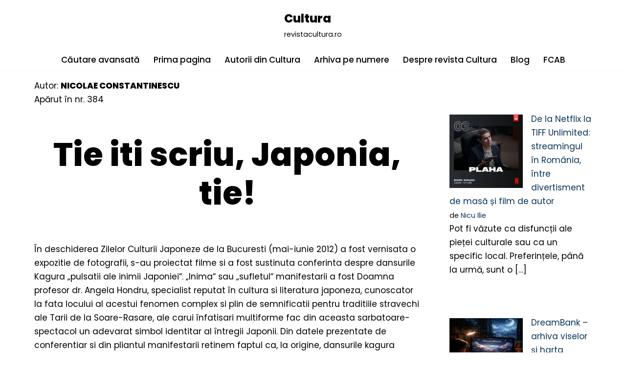

--- FILE ---
content_type: text/html; charset=UTF-8
request_url: https://revistacultura.ro/nou/tie-iti-scriu-japonia-tie/
body_size: 19961
content:
<!DOCTYPE html>
<html lang="ro-RO">

<head>
	
	<meta charset="UTF-8">
	<meta name="viewport" content="width=device-width, initial-scale=1, minimum-scale=1">
	<link rel="profile" href="http://gmpg.org/xfn/11">
		<title>Tie iti scriu, Japonia, tie! &#8211; Cultura</title>
<meta name='robots' content='max-image-preview:large' />
<link rel='dns-prefetch' href='//fonts.googleapis.com' />
<link rel="alternate" type="application/rss+xml" title="Cultura &raquo; Flux" href="https://revistacultura.ro/nou/feed/" />
<link rel="alternate" type="application/rss+xml" title="Cultura &raquo; Flux comentarii" href="https://revistacultura.ro/nou/comments/feed/" />
<link rel="alternate" type="application/rss+xml" title="Flux comentarii Cultura &raquo; Tie iti scriu, Japonia, tie!" href="https://revistacultura.ro/nou/tie-iti-scriu-japonia-tie/feed/" />
<link rel="alternate" title="oEmbed (JSON)" type="application/json+oembed" href="https://revistacultura.ro/nou/wp-json/oembed/1.0/embed?url=https%3A%2F%2Frevistacultura.ro%2Fnou%2Ftie-iti-scriu-japonia-tie%2F" />
<link rel="alternate" title="oEmbed (XML)" type="text/xml+oembed" href="https://revistacultura.ro/nou/wp-json/oembed/1.0/embed?url=https%3A%2F%2Frevistacultura.ro%2Fnou%2Ftie-iti-scriu-japonia-tie%2F&#038;format=xml" />
<style id='wp-img-auto-sizes-contain-inline-css'>
img:is([sizes=auto i],[sizes^="auto," i]){contain-intrinsic-size:3000px 1500px}
/*# sourceURL=wp-img-auto-sizes-contain-inline-css */
</style>
<style id='wp-emoji-styles-inline-css'>

	img.wp-smiley, img.emoji {
		display: inline !important;
		border: none !important;
		box-shadow: none !important;
		height: 1em !important;
		width: 1em !important;
		margin: 0 0.07em !important;
		vertical-align: -0.1em !important;
		background: none !important;
		padding: 0 !important;
	}
/*# sourceURL=wp-emoji-styles-inline-css */
</style>
<style id='wp-block-library-inline-css'>
:root{--wp-block-synced-color:#7a00df;--wp-block-synced-color--rgb:122,0,223;--wp-bound-block-color:var(--wp-block-synced-color);--wp-editor-canvas-background:#ddd;--wp-admin-theme-color:#007cba;--wp-admin-theme-color--rgb:0,124,186;--wp-admin-theme-color-darker-10:#006ba1;--wp-admin-theme-color-darker-10--rgb:0,107,160.5;--wp-admin-theme-color-darker-20:#005a87;--wp-admin-theme-color-darker-20--rgb:0,90,135;--wp-admin-border-width-focus:2px}@media (min-resolution:192dpi){:root{--wp-admin-border-width-focus:1.5px}}.wp-element-button{cursor:pointer}:root .has-very-light-gray-background-color{background-color:#eee}:root .has-very-dark-gray-background-color{background-color:#313131}:root .has-very-light-gray-color{color:#eee}:root .has-very-dark-gray-color{color:#313131}:root .has-vivid-green-cyan-to-vivid-cyan-blue-gradient-background{background:linear-gradient(135deg,#00d084,#0693e3)}:root .has-purple-crush-gradient-background{background:linear-gradient(135deg,#34e2e4,#4721fb 50%,#ab1dfe)}:root .has-hazy-dawn-gradient-background{background:linear-gradient(135deg,#faaca8,#dad0ec)}:root .has-subdued-olive-gradient-background{background:linear-gradient(135deg,#fafae1,#67a671)}:root .has-atomic-cream-gradient-background{background:linear-gradient(135deg,#fdd79a,#004a59)}:root .has-nightshade-gradient-background{background:linear-gradient(135deg,#330968,#31cdcf)}:root .has-midnight-gradient-background{background:linear-gradient(135deg,#020381,#2874fc)}:root{--wp--preset--font-size--normal:16px;--wp--preset--font-size--huge:42px}.has-regular-font-size{font-size:1em}.has-larger-font-size{font-size:2.625em}.has-normal-font-size{font-size:var(--wp--preset--font-size--normal)}.has-huge-font-size{font-size:var(--wp--preset--font-size--huge)}.has-text-align-center{text-align:center}.has-text-align-left{text-align:left}.has-text-align-right{text-align:right}.has-fit-text{white-space:nowrap!important}#end-resizable-editor-section{display:none}.aligncenter{clear:both}.items-justified-left{justify-content:flex-start}.items-justified-center{justify-content:center}.items-justified-right{justify-content:flex-end}.items-justified-space-between{justify-content:space-between}.screen-reader-text{border:0;clip-path:inset(50%);height:1px;margin:-1px;overflow:hidden;padding:0;position:absolute;width:1px;word-wrap:normal!important}.screen-reader-text:focus{background-color:#ddd;clip-path:none;color:#444;display:block;font-size:1em;height:auto;left:5px;line-height:normal;padding:15px 23px 14px;text-decoration:none;top:5px;width:auto;z-index:100000}html :where(.has-border-color){border-style:solid}html :where([style*=border-top-color]){border-top-style:solid}html :where([style*=border-right-color]){border-right-style:solid}html :where([style*=border-bottom-color]){border-bottom-style:solid}html :where([style*=border-left-color]){border-left-style:solid}html :where([style*=border-width]){border-style:solid}html :where([style*=border-top-width]){border-top-style:solid}html :where([style*=border-right-width]){border-right-style:solid}html :where([style*=border-bottom-width]){border-bottom-style:solid}html :where([style*=border-left-width]){border-left-style:solid}html :where(img[class*=wp-image-]){height:auto;max-width:100%}:where(figure){margin:0 0 1em}html :where(.is-position-sticky){--wp-admin--admin-bar--position-offset:var(--wp-admin--admin-bar--height,0px)}@media screen and (max-width:600px){html :where(.is-position-sticky){--wp-admin--admin-bar--position-offset:0px}}

/*# sourceURL=wp-block-library-inline-css */
</style><style id='wp-block-heading-inline-css'>
h1:where(.wp-block-heading).has-background,h2:where(.wp-block-heading).has-background,h3:where(.wp-block-heading).has-background,h4:where(.wp-block-heading).has-background,h5:where(.wp-block-heading).has-background,h6:where(.wp-block-heading).has-background{padding:1.25em 2.375em}h1.has-text-align-left[style*=writing-mode]:where([style*=vertical-lr]),h1.has-text-align-right[style*=writing-mode]:where([style*=vertical-rl]),h2.has-text-align-left[style*=writing-mode]:where([style*=vertical-lr]),h2.has-text-align-right[style*=writing-mode]:where([style*=vertical-rl]),h3.has-text-align-left[style*=writing-mode]:where([style*=vertical-lr]),h3.has-text-align-right[style*=writing-mode]:where([style*=vertical-rl]),h4.has-text-align-left[style*=writing-mode]:where([style*=vertical-lr]),h4.has-text-align-right[style*=writing-mode]:where([style*=vertical-rl]),h5.has-text-align-left[style*=writing-mode]:where([style*=vertical-lr]),h5.has-text-align-right[style*=writing-mode]:where([style*=vertical-rl]),h6.has-text-align-left[style*=writing-mode]:where([style*=vertical-lr]),h6.has-text-align-right[style*=writing-mode]:where([style*=vertical-rl]){rotate:180deg}
/*# sourceURL=https://revistacultura.ro/nou/wp-includes/blocks/heading/style.min.css */
</style>
<style id='wp-block-latest-posts-inline-css'>
.wp-block-latest-posts{box-sizing:border-box}.wp-block-latest-posts.alignleft{margin-right:2em}.wp-block-latest-posts.alignright{margin-left:2em}.wp-block-latest-posts.wp-block-latest-posts__list{list-style:none}.wp-block-latest-posts.wp-block-latest-posts__list li{clear:both;overflow-wrap:break-word}.wp-block-latest-posts.is-grid{display:flex;flex-wrap:wrap}.wp-block-latest-posts.is-grid li{margin:0 1.25em 1.25em 0;width:100%}@media (min-width:600px){.wp-block-latest-posts.columns-2 li{width:calc(50% - .625em)}.wp-block-latest-posts.columns-2 li:nth-child(2n){margin-right:0}.wp-block-latest-posts.columns-3 li{width:calc(33.33333% - .83333em)}.wp-block-latest-posts.columns-3 li:nth-child(3n){margin-right:0}.wp-block-latest-posts.columns-4 li{width:calc(25% - .9375em)}.wp-block-latest-posts.columns-4 li:nth-child(4n){margin-right:0}.wp-block-latest-posts.columns-5 li{width:calc(20% - 1em)}.wp-block-latest-posts.columns-5 li:nth-child(5n){margin-right:0}.wp-block-latest-posts.columns-6 li{width:calc(16.66667% - 1.04167em)}.wp-block-latest-posts.columns-6 li:nth-child(6n){margin-right:0}}:root :where(.wp-block-latest-posts.is-grid){padding:0}:root :where(.wp-block-latest-posts.wp-block-latest-posts__list){padding-left:0}.wp-block-latest-posts__post-author,.wp-block-latest-posts__post-date{display:block;font-size:.8125em}.wp-block-latest-posts__post-excerpt,.wp-block-latest-posts__post-full-content{margin-bottom:1em;margin-top:.5em}.wp-block-latest-posts__featured-image a{display:inline-block}.wp-block-latest-posts__featured-image img{height:auto;max-width:100%;width:auto}.wp-block-latest-posts__featured-image.alignleft{float:left;margin-right:1em}.wp-block-latest-posts__featured-image.alignright{float:right;margin-left:1em}.wp-block-latest-posts__featured-image.aligncenter{margin-bottom:1em;text-align:center}
/*# sourceURL=https://revistacultura.ro/nou/wp-includes/blocks/latest-posts/style.min.css */
</style>
<style id='wp-block-paragraph-inline-css'>
.is-small-text{font-size:.875em}.is-regular-text{font-size:1em}.is-large-text{font-size:2.25em}.is-larger-text{font-size:3em}.has-drop-cap:not(:focus):first-letter{float:left;font-size:8.4em;font-style:normal;font-weight:100;line-height:.68;margin:.05em .1em 0 0;text-transform:uppercase}body.rtl .has-drop-cap:not(:focus):first-letter{float:none;margin-left:.1em}p.has-drop-cap.has-background{overflow:hidden}:root :where(p.has-background){padding:1.25em 2.375em}:where(p.has-text-color:not(.has-link-color)) a{color:inherit}p.has-text-align-left[style*="writing-mode:vertical-lr"],p.has-text-align-right[style*="writing-mode:vertical-rl"]{rotate:180deg}
/*# sourceURL=https://revistacultura.ro/nou/wp-includes/blocks/paragraph/style.min.css */
</style>
<style id='wp-block-table-inline-css'>
.wp-block-table{overflow-x:auto}.wp-block-table table{border-collapse:collapse;width:100%}.wp-block-table thead{border-bottom:3px solid}.wp-block-table tfoot{border-top:3px solid}.wp-block-table td,.wp-block-table th{border:1px solid;padding:.5em}.wp-block-table .has-fixed-layout{table-layout:fixed;width:100%}.wp-block-table .has-fixed-layout td,.wp-block-table .has-fixed-layout th{word-break:break-word}.wp-block-table.aligncenter,.wp-block-table.alignleft,.wp-block-table.alignright{display:table;width:auto}.wp-block-table.aligncenter td,.wp-block-table.aligncenter th,.wp-block-table.alignleft td,.wp-block-table.alignleft th,.wp-block-table.alignright td,.wp-block-table.alignright th{word-break:break-word}.wp-block-table .has-subtle-light-gray-background-color{background-color:#f3f4f5}.wp-block-table .has-subtle-pale-green-background-color{background-color:#e9fbe5}.wp-block-table .has-subtle-pale-blue-background-color{background-color:#e7f5fe}.wp-block-table .has-subtle-pale-pink-background-color{background-color:#fcf0ef}.wp-block-table.is-style-stripes{background-color:initial;border-collapse:inherit;border-spacing:0}.wp-block-table.is-style-stripes tbody tr:nth-child(odd){background-color:#f0f0f0}.wp-block-table.is-style-stripes.has-subtle-light-gray-background-color tbody tr:nth-child(odd){background-color:#f3f4f5}.wp-block-table.is-style-stripes.has-subtle-pale-green-background-color tbody tr:nth-child(odd){background-color:#e9fbe5}.wp-block-table.is-style-stripes.has-subtle-pale-blue-background-color tbody tr:nth-child(odd){background-color:#e7f5fe}.wp-block-table.is-style-stripes.has-subtle-pale-pink-background-color tbody tr:nth-child(odd){background-color:#fcf0ef}.wp-block-table.is-style-stripes td,.wp-block-table.is-style-stripes th{border-color:#0000}.wp-block-table.is-style-stripes{border-bottom:1px solid #f0f0f0}.wp-block-table .has-border-color td,.wp-block-table .has-border-color th,.wp-block-table .has-border-color tr,.wp-block-table .has-border-color>*{border-color:inherit}.wp-block-table table[style*=border-top-color] tr:first-child,.wp-block-table table[style*=border-top-color] tr:first-child td,.wp-block-table table[style*=border-top-color] tr:first-child th,.wp-block-table table[style*=border-top-color]>*,.wp-block-table table[style*=border-top-color]>* td,.wp-block-table table[style*=border-top-color]>* th{border-top-color:inherit}.wp-block-table table[style*=border-top-color] tr:not(:first-child){border-top-color:initial}.wp-block-table table[style*=border-right-color] td:last-child,.wp-block-table table[style*=border-right-color] th,.wp-block-table table[style*=border-right-color] tr,.wp-block-table table[style*=border-right-color]>*{border-right-color:inherit}.wp-block-table table[style*=border-bottom-color] tr:last-child,.wp-block-table table[style*=border-bottom-color] tr:last-child td,.wp-block-table table[style*=border-bottom-color] tr:last-child th,.wp-block-table table[style*=border-bottom-color]>*,.wp-block-table table[style*=border-bottom-color]>* td,.wp-block-table table[style*=border-bottom-color]>* th{border-bottom-color:inherit}.wp-block-table table[style*=border-bottom-color] tr:not(:last-child){border-bottom-color:initial}.wp-block-table table[style*=border-left-color] td:first-child,.wp-block-table table[style*=border-left-color] th,.wp-block-table table[style*=border-left-color] tr,.wp-block-table table[style*=border-left-color]>*{border-left-color:inherit}.wp-block-table table[style*=border-style] td,.wp-block-table table[style*=border-style] th,.wp-block-table table[style*=border-style] tr,.wp-block-table table[style*=border-style]>*{border-style:inherit}.wp-block-table table[style*=border-width] td,.wp-block-table table[style*=border-width] th,.wp-block-table table[style*=border-width] tr,.wp-block-table table[style*=border-width]>*{border-style:inherit;border-width:inherit}
/*# sourceURL=https://revistacultura.ro/nou/wp-includes/blocks/table/style.min.css */
</style>
<style id='global-styles-inline-css'>
:root{--wp--preset--aspect-ratio--square: 1;--wp--preset--aspect-ratio--4-3: 4/3;--wp--preset--aspect-ratio--3-4: 3/4;--wp--preset--aspect-ratio--3-2: 3/2;--wp--preset--aspect-ratio--2-3: 2/3;--wp--preset--aspect-ratio--16-9: 16/9;--wp--preset--aspect-ratio--9-16: 9/16;--wp--preset--color--black: #000000;--wp--preset--color--cyan-bluish-gray: #abb8c3;--wp--preset--color--white: #ffffff;--wp--preset--color--pale-pink: #f78da7;--wp--preset--color--vivid-red: #cf2e2e;--wp--preset--color--luminous-vivid-orange: #ff6900;--wp--preset--color--luminous-vivid-amber: #fcb900;--wp--preset--color--light-green-cyan: #7bdcb5;--wp--preset--color--vivid-green-cyan: #00d084;--wp--preset--color--pale-cyan-blue: #8ed1fc;--wp--preset--color--vivid-cyan-blue: #0693e3;--wp--preset--color--vivid-purple: #9b51e0;--wp--preset--color--neve-link-color: var(--nv-primary-accent);--wp--preset--color--neve-link-hover-color: var(--nv-secondary-accent);--wp--preset--color--nv-site-bg: var(--nv-site-bg);--wp--preset--color--nv-light-bg: var(--nv-light-bg);--wp--preset--color--nv-dark-bg: var(--nv-dark-bg);--wp--preset--color--neve-text-color: var(--nv-text-color);--wp--preset--color--nv-text-dark-bg: var(--nv-text-dark-bg);--wp--preset--color--nv-c-1: var(--nv-c-1);--wp--preset--color--nv-c-2: var(--nv-c-2);--wp--preset--gradient--vivid-cyan-blue-to-vivid-purple: linear-gradient(135deg,rgb(6,147,227) 0%,rgb(155,81,224) 100%);--wp--preset--gradient--light-green-cyan-to-vivid-green-cyan: linear-gradient(135deg,rgb(122,220,180) 0%,rgb(0,208,130) 100%);--wp--preset--gradient--luminous-vivid-amber-to-luminous-vivid-orange: linear-gradient(135deg,rgb(252,185,0) 0%,rgb(255,105,0) 100%);--wp--preset--gradient--luminous-vivid-orange-to-vivid-red: linear-gradient(135deg,rgb(255,105,0) 0%,rgb(207,46,46) 100%);--wp--preset--gradient--very-light-gray-to-cyan-bluish-gray: linear-gradient(135deg,rgb(238,238,238) 0%,rgb(169,184,195) 100%);--wp--preset--gradient--cool-to-warm-spectrum: linear-gradient(135deg,rgb(74,234,220) 0%,rgb(151,120,209) 20%,rgb(207,42,186) 40%,rgb(238,44,130) 60%,rgb(251,105,98) 80%,rgb(254,248,76) 100%);--wp--preset--gradient--blush-light-purple: linear-gradient(135deg,rgb(255,206,236) 0%,rgb(152,150,240) 100%);--wp--preset--gradient--blush-bordeaux: linear-gradient(135deg,rgb(254,205,165) 0%,rgb(254,45,45) 50%,rgb(107,0,62) 100%);--wp--preset--gradient--luminous-dusk: linear-gradient(135deg,rgb(255,203,112) 0%,rgb(199,81,192) 50%,rgb(65,88,208) 100%);--wp--preset--gradient--pale-ocean: linear-gradient(135deg,rgb(255,245,203) 0%,rgb(182,227,212) 50%,rgb(51,167,181) 100%);--wp--preset--gradient--electric-grass: linear-gradient(135deg,rgb(202,248,128) 0%,rgb(113,206,126) 100%);--wp--preset--gradient--midnight: linear-gradient(135deg,rgb(2,3,129) 0%,rgb(40,116,252) 100%);--wp--preset--font-size--small: 13px;--wp--preset--font-size--medium: 20px;--wp--preset--font-size--large: 36px;--wp--preset--font-size--x-large: 42px;--wp--preset--spacing--20: 0.44rem;--wp--preset--spacing--30: 0.67rem;--wp--preset--spacing--40: 1rem;--wp--preset--spacing--50: 1.5rem;--wp--preset--spacing--60: 2.25rem;--wp--preset--spacing--70: 3.38rem;--wp--preset--spacing--80: 5.06rem;--wp--preset--shadow--natural: 6px 6px 9px rgba(0, 0, 0, 0.2);--wp--preset--shadow--deep: 12px 12px 50px rgba(0, 0, 0, 0.4);--wp--preset--shadow--sharp: 6px 6px 0px rgba(0, 0, 0, 0.2);--wp--preset--shadow--outlined: 6px 6px 0px -3px rgb(255, 255, 255), 6px 6px rgb(0, 0, 0);--wp--preset--shadow--crisp: 6px 6px 0px rgb(0, 0, 0);}:where(.is-layout-flex){gap: 0.5em;}:where(.is-layout-grid){gap: 0.5em;}body .is-layout-flex{display: flex;}.is-layout-flex{flex-wrap: wrap;align-items: center;}.is-layout-flex > :is(*, div){margin: 0;}body .is-layout-grid{display: grid;}.is-layout-grid > :is(*, div){margin: 0;}:where(.wp-block-columns.is-layout-flex){gap: 2em;}:where(.wp-block-columns.is-layout-grid){gap: 2em;}:where(.wp-block-post-template.is-layout-flex){gap: 1.25em;}:where(.wp-block-post-template.is-layout-grid){gap: 1.25em;}.has-black-color{color: var(--wp--preset--color--black) !important;}.has-cyan-bluish-gray-color{color: var(--wp--preset--color--cyan-bluish-gray) !important;}.has-white-color{color: var(--wp--preset--color--white) !important;}.has-pale-pink-color{color: var(--wp--preset--color--pale-pink) !important;}.has-vivid-red-color{color: var(--wp--preset--color--vivid-red) !important;}.has-luminous-vivid-orange-color{color: var(--wp--preset--color--luminous-vivid-orange) !important;}.has-luminous-vivid-amber-color{color: var(--wp--preset--color--luminous-vivid-amber) !important;}.has-light-green-cyan-color{color: var(--wp--preset--color--light-green-cyan) !important;}.has-vivid-green-cyan-color{color: var(--wp--preset--color--vivid-green-cyan) !important;}.has-pale-cyan-blue-color{color: var(--wp--preset--color--pale-cyan-blue) !important;}.has-vivid-cyan-blue-color{color: var(--wp--preset--color--vivid-cyan-blue) !important;}.has-vivid-purple-color{color: var(--wp--preset--color--vivid-purple) !important;}.has-neve-link-color-color{color: var(--wp--preset--color--neve-link-color) !important;}.has-neve-link-hover-color-color{color: var(--wp--preset--color--neve-link-hover-color) !important;}.has-nv-site-bg-color{color: var(--wp--preset--color--nv-site-bg) !important;}.has-nv-light-bg-color{color: var(--wp--preset--color--nv-light-bg) !important;}.has-nv-dark-bg-color{color: var(--wp--preset--color--nv-dark-bg) !important;}.has-neve-text-color-color{color: var(--wp--preset--color--neve-text-color) !important;}.has-nv-text-dark-bg-color{color: var(--wp--preset--color--nv-text-dark-bg) !important;}.has-nv-c-1-color{color: var(--wp--preset--color--nv-c-1) !important;}.has-nv-c-2-color{color: var(--wp--preset--color--nv-c-2) !important;}.has-black-background-color{background-color: var(--wp--preset--color--black) !important;}.has-cyan-bluish-gray-background-color{background-color: var(--wp--preset--color--cyan-bluish-gray) !important;}.has-white-background-color{background-color: var(--wp--preset--color--white) !important;}.has-pale-pink-background-color{background-color: var(--wp--preset--color--pale-pink) !important;}.has-vivid-red-background-color{background-color: var(--wp--preset--color--vivid-red) !important;}.has-luminous-vivid-orange-background-color{background-color: var(--wp--preset--color--luminous-vivid-orange) !important;}.has-luminous-vivid-amber-background-color{background-color: var(--wp--preset--color--luminous-vivid-amber) !important;}.has-light-green-cyan-background-color{background-color: var(--wp--preset--color--light-green-cyan) !important;}.has-vivid-green-cyan-background-color{background-color: var(--wp--preset--color--vivid-green-cyan) !important;}.has-pale-cyan-blue-background-color{background-color: var(--wp--preset--color--pale-cyan-blue) !important;}.has-vivid-cyan-blue-background-color{background-color: var(--wp--preset--color--vivid-cyan-blue) !important;}.has-vivid-purple-background-color{background-color: var(--wp--preset--color--vivid-purple) !important;}.has-neve-link-color-background-color{background-color: var(--wp--preset--color--neve-link-color) !important;}.has-neve-link-hover-color-background-color{background-color: var(--wp--preset--color--neve-link-hover-color) !important;}.has-nv-site-bg-background-color{background-color: var(--wp--preset--color--nv-site-bg) !important;}.has-nv-light-bg-background-color{background-color: var(--wp--preset--color--nv-light-bg) !important;}.has-nv-dark-bg-background-color{background-color: var(--wp--preset--color--nv-dark-bg) !important;}.has-neve-text-color-background-color{background-color: var(--wp--preset--color--neve-text-color) !important;}.has-nv-text-dark-bg-background-color{background-color: var(--wp--preset--color--nv-text-dark-bg) !important;}.has-nv-c-1-background-color{background-color: var(--wp--preset--color--nv-c-1) !important;}.has-nv-c-2-background-color{background-color: var(--wp--preset--color--nv-c-2) !important;}.has-black-border-color{border-color: var(--wp--preset--color--black) !important;}.has-cyan-bluish-gray-border-color{border-color: var(--wp--preset--color--cyan-bluish-gray) !important;}.has-white-border-color{border-color: var(--wp--preset--color--white) !important;}.has-pale-pink-border-color{border-color: var(--wp--preset--color--pale-pink) !important;}.has-vivid-red-border-color{border-color: var(--wp--preset--color--vivid-red) !important;}.has-luminous-vivid-orange-border-color{border-color: var(--wp--preset--color--luminous-vivid-orange) !important;}.has-luminous-vivid-amber-border-color{border-color: var(--wp--preset--color--luminous-vivid-amber) !important;}.has-light-green-cyan-border-color{border-color: var(--wp--preset--color--light-green-cyan) !important;}.has-vivid-green-cyan-border-color{border-color: var(--wp--preset--color--vivid-green-cyan) !important;}.has-pale-cyan-blue-border-color{border-color: var(--wp--preset--color--pale-cyan-blue) !important;}.has-vivid-cyan-blue-border-color{border-color: var(--wp--preset--color--vivid-cyan-blue) !important;}.has-vivid-purple-border-color{border-color: var(--wp--preset--color--vivid-purple) !important;}.has-neve-link-color-border-color{border-color: var(--wp--preset--color--neve-link-color) !important;}.has-neve-link-hover-color-border-color{border-color: var(--wp--preset--color--neve-link-hover-color) !important;}.has-nv-site-bg-border-color{border-color: var(--wp--preset--color--nv-site-bg) !important;}.has-nv-light-bg-border-color{border-color: var(--wp--preset--color--nv-light-bg) !important;}.has-nv-dark-bg-border-color{border-color: var(--wp--preset--color--nv-dark-bg) !important;}.has-neve-text-color-border-color{border-color: var(--wp--preset--color--neve-text-color) !important;}.has-nv-text-dark-bg-border-color{border-color: var(--wp--preset--color--nv-text-dark-bg) !important;}.has-nv-c-1-border-color{border-color: var(--wp--preset--color--nv-c-1) !important;}.has-nv-c-2-border-color{border-color: var(--wp--preset--color--nv-c-2) !important;}.has-vivid-cyan-blue-to-vivid-purple-gradient-background{background: var(--wp--preset--gradient--vivid-cyan-blue-to-vivid-purple) !important;}.has-light-green-cyan-to-vivid-green-cyan-gradient-background{background: var(--wp--preset--gradient--light-green-cyan-to-vivid-green-cyan) !important;}.has-luminous-vivid-amber-to-luminous-vivid-orange-gradient-background{background: var(--wp--preset--gradient--luminous-vivid-amber-to-luminous-vivid-orange) !important;}.has-luminous-vivid-orange-to-vivid-red-gradient-background{background: var(--wp--preset--gradient--luminous-vivid-orange-to-vivid-red) !important;}.has-very-light-gray-to-cyan-bluish-gray-gradient-background{background: var(--wp--preset--gradient--very-light-gray-to-cyan-bluish-gray) !important;}.has-cool-to-warm-spectrum-gradient-background{background: var(--wp--preset--gradient--cool-to-warm-spectrum) !important;}.has-blush-light-purple-gradient-background{background: var(--wp--preset--gradient--blush-light-purple) !important;}.has-blush-bordeaux-gradient-background{background: var(--wp--preset--gradient--blush-bordeaux) !important;}.has-luminous-dusk-gradient-background{background: var(--wp--preset--gradient--luminous-dusk) !important;}.has-pale-ocean-gradient-background{background: var(--wp--preset--gradient--pale-ocean) !important;}.has-electric-grass-gradient-background{background: var(--wp--preset--gradient--electric-grass) !important;}.has-midnight-gradient-background{background: var(--wp--preset--gradient--midnight) !important;}.has-small-font-size{font-size: var(--wp--preset--font-size--small) !important;}.has-medium-font-size{font-size: var(--wp--preset--font-size--medium) !important;}.has-large-font-size{font-size: var(--wp--preset--font-size--large) !important;}.has-x-large-font-size{font-size: var(--wp--preset--font-size--x-large) !important;}
/*# sourceURL=global-styles-inline-css */
</style>
<style id='core-block-supports-inline-css'>
.wp-elements-12b0c6f0e30eece599240859805ecc63 a:where(:not(.wp-element-button)){color:var(--wp--preset--color--neve-link-hover-color);}.wp-elements-48a52b3b0b5c24ba3ef719d59b20663a a:where(:not(.wp-element-button)){color:var(--wp--preset--color--neve-link-hover-color);}.wp-elements-34598542573bf9f15b841c965b53389a a:where(:not(.wp-element-button)){color:var(--wp--preset--color--neve-link-hover-color);}.wp-elements-c782bf1408fd4c1240cf17d6be217e33 a:where(:not(.wp-element-button)){color:var(--wp--preset--color--neve-link-hover-color);}.wp-elements-554e1b7a12170e24cd669ad251731752 a:where(:not(.wp-element-button)){color:var(--wp--preset--color--neve-link-hover-color);}.wp-elements-8c7e615b18c1aa0ec8688ea6196f85b4 a:where(:not(.wp-element-button)){color:var(--wp--preset--color--neve-link-hover-color);}.wp-elements-4753c2873ccda6f2d8a00d552184c096 a:where(:not(.wp-element-button)){color:var(--wp--preset--color--neve-link-hover-color);}.wp-elements-6ea54239d49b9083bc077037e58de3ce a:where(:not(.wp-element-button)){color:var(--wp--preset--color--neve-link-hover-color);}.wp-elements-d4a1a185dadf890e297214a7ffd077e8 a:where(:not(.wp-element-button)){color:var(--wp--preset--color--neve-link-hover-color);}.wp-elements-217d666926e6ebd54d6a2361951d5158 a:where(:not(.wp-element-button)){color:var(--wp--preset--color--neve-link-hover-color);}.wp-elements-aa2a7e81f83d137ea409608fcae72b44 a:where(:not(.wp-element-button)){color:var(--wp--preset--color--neve-text-color);}
/*# sourceURL=core-block-supports-inline-css */
</style>

<style id='classic-theme-styles-inline-css'>
/*! This file is auto-generated */
.wp-block-button__link{color:#fff;background-color:#32373c;border-radius:9999px;box-shadow:none;text-decoration:none;padding:calc(.667em + 2px) calc(1.333em + 2px);font-size:1.125em}.wp-block-file__button{background:#32373c;color:#fff;text-decoration:none}
/*# sourceURL=/wp-includes/css/classic-themes.min.css */
</style>
<link rel='stylesheet' id='neve-style-css' href='https://revistacultura.ro/nou/wp-content/themes/neve/style-main-new.min.css?ver=4.2.1' media='all' />
<style id='neve-style-inline-css'>
.is-menu-sidebar .header-menu-sidebar { visibility: visible; }.is-menu-sidebar.menu_sidebar_slide_left .header-menu-sidebar { transform: translate3d(0, 0, 0); left: 0; }.is-menu-sidebar.menu_sidebar_slide_right .header-menu-sidebar { transform: translate3d(0, 0, 0); right: 0; }.is-menu-sidebar.menu_sidebar_pull_right .header-menu-sidebar, .is-menu-sidebar.menu_sidebar_pull_left .header-menu-sidebar { transform: translateX(0); }.is-menu-sidebar.menu_sidebar_dropdown .header-menu-sidebar { height: auto; }.is-menu-sidebar.menu_sidebar_dropdown .header-menu-sidebar-inner { max-height: 400px; padding: 20px 0; }.is-menu-sidebar.menu_sidebar_full_canvas .header-menu-sidebar { opacity: 1; }.header-menu-sidebar .menu-item-nav-search:not(.floating) { pointer-events: none; }.header-menu-sidebar .menu-item-nav-search .is-menu-sidebar { pointer-events: unset; }@media screen and (max-width: 960px) { .builder-item.cr .item--inner { --textalign: center; --justify: center; } }
.nv-meta-list li.meta:not(:last-child):after { content:"/" }.nv-meta-list .no-mobile{
			display:none;
		}.nv-meta-list li.last::after{
			content: ""!important;
		}@media (min-width: 769px) {
			.nv-meta-list .no-mobile {
				display: inline-block;
			}
			.nv-meta-list li.last:not(:last-child)::after {
		 		content: "/" !important;
			}
		}
 :root{ --container: 748px;--postwidth:100%; --primarybtnbg: var(--nv-secondary-accent); --primarybtnhoverbg: var(--nv-dark-bg); --primarybtncolor: #ffffff; --secondarybtncolor: var(--nv-primary-accent); --primarybtnhovercolor: #ffffff; --secondarybtnhovercolor: var(--nv-primary-accent);--primarybtnborderradius:0;--secondarybtnborderradius:0;--secondarybtnborderwidth:3px;--btnpadding:13px 15px;--primarybtnpadding:13px 15px;--secondarybtnpadding:calc(13px - 3px) calc(15px - 3px); --bodyfontfamily: Poppins; --bodyfontsize: 15px; --bodylineheight: 1.6; --bodyletterspacing: 0px; --bodyfontweight: 400; --bodytexttransform: none; --headingsfontfamily: Poppins; --h1fontsize: 50px; --h1fontweight: 800; --h1lineheight: 1.2em; --h1letterspacing: 0px; --h1texttransform: none; --h2fontsize: 30px; --h2fontweight: 800; --h2lineheight: 1.2em; --h2letterspacing: 0px; --h2texttransform: none; --h3fontsize: 25px; --h3fontweight: 800; --h3lineheight: 1.2em; --h3letterspacing: 0px; --h3texttransform: none; --h4fontsize: 20px; --h4fontweight: 800; --h4lineheight: 1.2em; --h4letterspacing: 0px; --h4texttransform: none; --h5fontsize: 16px; --h5fontweight: 800; --h5lineheight: 1.2em; --h5letterspacing: 0px; --h5texttransform: none; --h6fontsize: 14px; --h6fontweight: 800; --h6lineheight: 1.2em; --h6letterspacing: 0px; --h6texttransform: none;--formfieldborderwidth:2px;--formfieldborderradius:0; --formfieldbgcolor: var(--nv-site-bg); --formfieldbordercolor: #dddddd; --formfieldcolor: var(--nv-text-color);--formfieldpadding:20px; } .nv-index-posts{ --borderradius:0px; } .single-post-container .alignfull > [class*="__inner-container"], .single-post-container .alignwide > [class*="__inner-container"]{ max-width:718px } .nv-meta-list{ --avatarsize: 20px; } .single .nv-meta-list{ --avatarsize: 20px; } .blog .blog-entry-title, .archive .blog-entry-title{ --fontsize: 32px; } .single h1.entry-title{ --fontsize: 36px; } .nv-post-cover{ --height: 400px;--padding:40px 15px;--justify: flex-start; --textalign: left; --valign: center; } .nv-post-cover .nv-title-meta-wrap, .nv-page-title-wrap, .entry-header{ --textalign: left; } .nv-is-boxed.nv-title-meta-wrap{ --padding:40px 15px; --bgcolor: var(--nv-dark-bg); } .nv-overlay{ --opacity: 50; --blendmode: normal; } .nv-is-boxed.nv-comments-wrap{ --padding:20px; } .nv-is-boxed.comment-respond{ --padding:20px; } .single:not(.single-product), .page{ --c-vspace:0 0 0 0;; } .scroll-to-top{ --color: #ffffff;--padding:8px 10px; --borderradius: 0px; --bgcolor: var(--nv-secondary-accent); --hovercolor: #000000; --hoverbgcolor: var(--nv-secondary-accent);--size:16px; } .global-styled{ --bgcolor: var(--nv-site-bg); } .header-top{ --rowbcolor: var(--nv-light-bg); --color: var(--nv-text-color); --bgcolor: #f0f0f0; } .header-main{ --rowbcolor: var(--nv-light-bg); --color: var(--nv-text-color); --bgcolor: var(--nv-site-bg); } .header-bottom{ --rowbcolor: var(--nv-light-bg); --color: var(--nv-text-color); --bgcolor: #ffffff; } .header-menu-sidebar-bg{ --justify: flex-start; --textalign: left;--flexg: 1;--wrapdropdownwidth: auto; --color: var(--nv-text-color); --bgcolor: var(--nv-site-bg); } .header-menu-sidebar{ width: 360px; } .builder-item--logo{ --maxwidth: 120px; --fs: 24px;--padding:10px 0;--margin:0; --textalign: left;--justify: flex-start; } .builder-item--nav-icon,.header-menu-sidebar .close-sidebar-panel .navbar-toggle{ --borderradius:3px;--borderwidth:1px; } .builder-item--nav-icon{ --label-margin:0 5px 0 0;;--padding:10px 15px;--margin:0; } .builder-item--primary-menu{ --color: var(--nv-text-color); --hovercolor: var(--nv-secondary-accent); --hovertextcolor: var(--nv-text-color); --activecolor: var(--nv-secondary-accent); --spacing: 20px; --height: 25px;--padding:0;--margin:0; --fontsize: 1em; --lineheight: 1.6; --letterspacing: 0px; --fontweight: 500; --texttransform: none; --iconsize: 1em; } .hfg-is-group.has-primary-menu .inherit-ff{ --inheritedfw: 500; } .footer-top-inner .row{ grid-template-columns:1fr; --valign: flex-start; } .footer-top{ --rowbcolor: var(--nv-light-bg); --color: var(--nv-text-color); --bgcolor: var(--nv-light-bg); } .footer-main-inner .row{ grid-template-columns:1fr 1fr 1fr; --valign: flex-start; } .footer-main{ --rowbcolor: var(--nv-light-bg); --color: var(--nv-text-color); --bgcolor: var(--nv-site-bg); } .footer-bottom-inner .row{ grid-template-columns:1fr 1fr 1fr; --valign: flex-start; } .footer-bottom{ --rowbcolor: var(--nv-light-bg); --color: var(--nv-text-dark-bg); --bgcolor: var(--nv-dark-bg); } .builder-item--footer-one-widgets{ --padding:0;--margin:0; --textalign: left;--justify: flex-start; } @media(min-width: 576px){ :root{ --container: 992px;--postwidth:50%;--btnpadding:20px 40px;--primarybtnpadding:20px 40px;--secondarybtnpadding:calc(20px - 3px) calc(40px - 3px); --bodyfontsize: 16px; --bodylineheight: 1.6; --bodyletterspacing: 0px; --h1fontsize: 80px; --h1lineheight: 1.2em; --h1letterspacing: 0px; --h2fontsize: 48px; --h2lineheight: 1.2em; --h2letterspacing: 0px; --h3fontsize: 25px; --h3lineheight: 1.2em; --h3letterspacing: 0px; --h4fontsize: 20px; --h4lineheight: 1.2em; --h4letterspacing: 0px; --h5fontsize: 16px; --h5lineheight: 1.2em; --h5letterspacing: 0px; --h6fontsize: 14px; --h6lineheight: 1.2em; --h6letterspacing: 0px; } .single-post-container .alignfull > [class*="__inner-container"], .single-post-container .alignwide > [class*="__inner-container"]{ max-width:962px } .nv-meta-list{ --avatarsize: 20px; } .single .nv-meta-list{ --avatarsize: 20px; } .blog .blog-entry-title, .archive .blog-entry-title{ --fontsize: 40px; } .single h1.entry-title{ --fontsize: 54px; } .nv-post-cover{ --height: 400px;--padding:60px 30px;--justify: flex-start; --textalign: left; --valign: center; } .nv-post-cover .nv-title-meta-wrap, .nv-page-title-wrap, .entry-header{ --textalign: left; } .nv-is-boxed.nv-title-meta-wrap{ --padding:60px 30px; } .nv-is-boxed.nv-comments-wrap{ --padding:30px; } .nv-is-boxed.comment-respond{ --padding:30px; } .single:not(.single-product), .page{ --c-vspace:0 0 0 0;; } .scroll-to-top{ --padding:8px 10px;--size:16px; } .header-menu-sidebar-bg{ --justify: flex-start; --textalign: left;--flexg: 1;--wrapdropdownwidth: auto; } .header-menu-sidebar{ width: 360px; } .builder-item--logo{ --maxwidth: 120px; --fs: 24px;--padding:10px 0;--margin:0; --textalign: left;--justify: flex-start; } .builder-item--nav-icon{ --label-margin:0 5px 0 0;;--padding:10px 15px;--margin:0; } .builder-item--primary-menu{ --spacing: 20px; --height: 25px;--padding:0;--margin:0; --fontsize: 1em; --lineheight: 1.6; --letterspacing: 0px; --iconsize: 1em; } .builder-item--footer-one-widgets{ --padding:0;--margin:0; --textalign: left;--justify: flex-start; } }@media(min-width: 960px){ :root{ --container: 1170px;--postwidth:50%;--btnpadding:20px 40px;--primarybtnpadding:20px 40px;--secondarybtnpadding:calc(20px - 3px) calc(40px - 3px); --bodyfontsize: 17px; --bodylineheight: 1.7; --bodyletterspacing: 0px; --h1fontsize: 100px; --h1lineheight: 1.2em; --h1letterspacing: 0px; --h2fontsize: 58px; --h2lineheight: 1.2em; --h2letterspacing: 0px; --h3fontsize: 30px; --h3lineheight: 1.6em; --h3letterspacing: 0px; --h4fontsize: 20px; --h4lineheight: 1.2em; --h4letterspacing: 0px; --h5fontsize: 16px; --h5lineheight: 1.2em; --h5letterspacing: 0px; --h6fontsize: 16px; --h6lineheight: 1.2em; --h6letterspacing: 0px; } body:not(.single):not(.archive):not(.blog):not(.search):not(.error404) .neve-main > .container .col, body.post-type-archive-course .neve-main > .container .col, body.post-type-archive-llms_membership .neve-main > .container .col{ max-width: 100%; } body:not(.single):not(.archive):not(.blog):not(.search):not(.error404) .nv-sidebar-wrap, body.post-type-archive-course .nv-sidebar-wrap, body.post-type-archive-llms_membership .nv-sidebar-wrap{ max-width: 0%; } .neve-main > .archive-container .nv-index-posts.col{ max-width: 100%; } .neve-main > .archive-container .nv-sidebar-wrap{ max-width: 0%; } .neve-main > .single-post-container .nv-single-post-wrap.col{ max-width: 70%; } .single-post-container .alignfull > [class*="__inner-container"], .single-post-container .alignwide > [class*="__inner-container"]{ max-width:789px } .container-fluid.single-post-container .alignfull > [class*="__inner-container"], .container-fluid.single-post-container .alignwide > [class*="__inner-container"]{ max-width:calc(70% + 15px) } .neve-main > .single-post-container .nv-sidebar-wrap{ max-width: 30%; } .nv-meta-list{ --avatarsize: 20px; } .single .nv-meta-list{ --avatarsize: 20px; } .blog .blog-entry-title, .archive .blog-entry-title{ --fontsize: 48px; --lineheight: 1.3em; } .single h1.entry-title{ --fontsize: 66px; } .nv-post-cover{ --height: 500px;--padding:60px 40px;--justify: center; --textalign: center; --valign: center; } .nv-post-cover .nv-title-meta-wrap, .nv-page-title-wrap, .entry-header{ --textalign: center; } .nv-is-boxed.nv-title-meta-wrap{ --padding:60px 40px; } .nv-is-boxed.nv-comments-wrap{ --padding:40px; } .nv-is-boxed.comment-respond{ --padding:40px; } .single:not(.single-product), .page{ --c-vspace:0 0 0 0;; } .scroll-to-top{ --padding:8px 10px;--size:16px; } .header-menu-sidebar-bg{ --justify: flex-start; --textalign: left;--flexg: 1;--wrapdropdownwidth: auto; } .header-menu-sidebar{ width: 360px; } .builder-item--logo{ --maxwidth: 120px; --fs: 24px;--padding:10px 0;--margin:0; --textalign: left;--justify: flex-start; } .builder-item--nav-icon{ --label-margin:0 5px 0 0;;--padding:10px 15px;--margin:0; } .builder-item--primary-menu{ --spacing: 20px; --height: 25px;--padding:0;--margin:0; --fontsize: 1em; --lineheight: 1.6; --letterspacing: 0px; --iconsize: 1em; } .builder-item--footer-one-widgets{ --padding:0;--margin:0; --textalign: left;--justify: flex-start; } }.scroll-to-top {right: 20px; border: none; position: fixed; bottom: 30px; display: none; opacity: 0; visibility: hidden; transition: opacity 0.3s ease-in-out, visibility 0.3s ease-in-out; align-items: center; justify-content: center; z-index: 999; } @supports (-webkit-overflow-scrolling: touch) { .scroll-to-top { bottom: 74px; } } .scroll-to-top.image { background-position: center; } .scroll-to-top .scroll-to-top-image { width: 100%; height: 100%; } .scroll-to-top .scroll-to-top-label { margin: 0; padding: 5px; } .scroll-to-top:hover { text-decoration: none; } .scroll-to-top.scroll-to-top-left {left: 20px; right: unset;} .scroll-to-top.scroll-show-mobile { display: flex; } @media (min-width: 960px) { .scroll-to-top { display: flex; } }.scroll-to-top { color: var(--color); padding: var(--padding); border-radius: var(--borderradius); background: var(--bgcolor); } .scroll-to-top:hover, .scroll-to-top:focus { color: var(--hovercolor); background: var(--hoverbgcolor); } .scroll-to-top-icon, .scroll-to-top.image .scroll-to-top-image { width: var(--size); height: var(--size); } .scroll-to-top-image { background-image: var(--bgimage); background-size: cover; }:root{--nv-primary-accent:#093358;--nv-secondary-accent:#4f4f4f;--nv-site-bg:#ffffff;--nv-light-bg:#ededed;--nv-dark-bg:#14171c;--nv-text-color:#000000;--nv-text-dark-bg:#ffffff;--nv-c-1:#77b978;--nv-c-2:#f37262;--nv-fallback-ff:Arial, Helvetica, sans-serif;}
/*# sourceURL=neve-style-inline-css */
</style>
<link rel='stylesheet' id='neve-child-style-css' href='https://revistacultura.ro/nou/wp-content/themes/neve-child/style.css?ver=4.2.1' media='all' />
<link rel='stylesheet' id='neve-google-font-poppins-css' href='//fonts.googleapis.com/css?family=Poppins%3A400%2C800%2C500&#038;display=swap&#038;subset=latin-ext&#038;ver=4.2.1' media='all' />
<link rel="https://api.w.org/" href="https://revistacultura.ro/nou/wp-json/" /><link rel="alternate" title="JSON" type="application/json" href="https://revistacultura.ro/nou/wp-json/wp/v2/posts/12755" /><link rel="EditURI" type="application/rsd+xml" title="RSD" href="https://revistacultura.ro/nou/xmlrpc.php?rsd" />
<meta name="generator" content="WordPress 6.9" />
<link rel="canonical" href="https://revistacultura.ro/nou/tie-iti-scriu-japonia-tie/" />
<link rel='shortlink' href='https://revistacultura.ro/nou/?p=12755' />
<style type="text/css">
.feedzy-rss-link-icon:after {
	content: url("https://revistacultura.ro/nou/wp-content/plugins/feedzy-rss-feeds/img/external-link.png");
	margin-left: 3px;
}
</style>
		
	<!-- Google tag (gtag.js) -->
<script async src="https://www.googletagmanager.com/gtag/js?id=UA-142550832-1"></script>
<script>
  window.dataLayer = window.dataLayer || [];
  function gtag(){dataLayer.push(arguments);}
  gtag('js', new Date());

  gtag('config', 'UA-142550832-1');
</script>

</head>

<body  class="wp-singular post-template-default single single-post postid-12755 single-format-standard wp-theme-neve wp-child-theme-neve-child  nv-blog-grid nv-sidebar-right menu_sidebar_slide_left" id="neve_body"  >
<div class="wrapper">
	
	<header class="header"  >
		<a class="neve-skip-link show-on-focus" href="#content" >
			Sari la conținut		</a>
		<div id="header-grid"  class="hfg_header site-header">
	
<nav class="header--row header-main hide-on-mobile hide-on-tablet layout-full-contained nv-navbar has-center header--row"
	data-row-id="main" data-show-on="desktop">

	<div
		class="header--row-inner header-main-inner">
		<div class="container">
			<div
				class="row row--wrapper"
				data-section="hfg_header_layout_main" >
				<div class="hfg-slot left"></div><div class="hfg-slot center"><div class="builder-item desktop-left"><div class="item--inner builder-item--logo"
		data-section="title_tagline"
		data-item-id="logo">
	
<div class="site-logo">
	<a class="brand" href="https://revistacultura.ro/nou/" aria-label="Cultura revistacultura.ro" rel="home"><div class="nv-title-tagline-wrap"><p class="site-title">Cultura</p><small>revistacultura.ro</small></div></a></div>
	</div>

</div></div><div class="hfg-slot right"></div>							</div>
		</div>
	</div>
</nav>

<div class="header--row header-bottom hide-on-mobile hide-on-tablet layout-full-contained has-center header--row"
	data-row-id="bottom" data-show-on="desktop">

	<div
		class="header--row-inner header-bottom-inner">
		<div class="container">
			<div
				class="row row--wrapper"
				data-section="hfg_header_layout_bottom" >
				<div class="hfg-slot left"></div><div class="hfg-slot center"><div class="builder-item has-nav"><div class="item--inner builder-item--primary-menu has_menu"
		data-section="header_menu_primary"
		data-item-id="primary-menu">
	<div class="nv-nav-wrap">
	<div role="navigation" class="nav-menu-primary style-border-bottom m-style"
			aria-label="Meniu principal">

		<ul id="nv-primary-navigation-bottom" class="primary-menu-ul nav-ul menu-desktop"><li id="menu-item-26899" class="menu-item menu-item-type-custom menu-item-object-custom menu-item-26899"><div class="wrap"><a href="https://revistacultura.ro/cautare-avansata/">Căutare avansată</a></div></li>
<li id="menu-item-19071" class="menu-item menu-item-type-custom menu-item-object-custom menu-item-19071"><div class="wrap"><a href="https://revistacultura.ro">Prima pagina</a></div></li>
<li id="menu-item-19061" class="menu-item menu-item-type-post_type menu-item-object-page menu-item-19061"><div class="wrap"><a href="https://revistacultura.ro/nou/autorii-din-cultura/">Autorii din Cultura</a></div></li>
<li id="menu-item-19062" class="menu-item menu-item-type-post_type menu-item-object-page menu-item-19062"><div class="wrap"><a href="https://revistacultura.ro/nou/arhiva-pe-numere/">Arhiva pe numere</a></div></li>
<li id="menu-item-26619" class="menu-item menu-item-type-custom menu-item-object-custom menu-item-26619"><div class="wrap"><a href="https://revistacultura.ro/despre-noi/">Despre revista Cultura</a></div></li>
<li id="menu-item-26458" class="menu-item menu-item-type-custom menu-item-object-custom menu-item-26458"><div class="wrap"><a href="https://blog.revistacultura.ro">Blog</a></div></li>
<li id="menu-item-26462" class="menu-item menu-item-type-custom menu-item-object-custom menu-item-26462"><div class="wrap"><a href="https://www.augustinbuzura.org/">FCAB</a></div></li>
</ul>	</div>
</div>

	</div>

</div></div><div class="hfg-slot right"></div>							</div>
		</div>
	</div>
</div>


<nav class="header--row header-main hide-on-desktop layout-full-contained nv-navbar header--row"
	data-row-id="main" data-show-on="mobile">

	<div
		class="header--row-inner header-main-inner">
		<div class="container">
			<div
				class="row row--wrapper"
				data-section="hfg_header_layout_main" >
				<div class="hfg-slot left"><div class="builder-item tablet-left mobile-left"><div class="item--inner builder-item--logo"
		data-section="title_tagline"
		data-item-id="logo">
	
<div class="site-logo">
	<a class="brand" href="https://revistacultura.ro/nou/" aria-label="Cultura revistacultura.ro" rel="home"><div class="nv-title-tagline-wrap"><p class="site-title">Cultura</p><small>revistacultura.ro</small></div></a></div>
	</div>

</div></div><div class="hfg-slot right"><div class="builder-item tablet-left mobile-left"><div class="item--inner builder-item--nav-icon"
		data-section="header_menu_icon"
		data-item-id="nav-icon">
	<div class="menu-mobile-toggle item-button navbar-toggle-wrapper">
	<button type="button" class=" navbar-toggle"
			value="Meniu de navigare"
					aria-label="Meniu de navigare "
			aria-expanded="false" onclick="if('undefined' !== typeof toggleAriaClick ) { toggleAriaClick() }">
					<span class="bars">
				<span class="icon-bar"></span>
				<span class="icon-bar"></span>
				<span class="icon-bar"></span>
			</span>
					<span class="screen-reader-text">Meniu de navigare</span>
	</button>
</div> <!--.navbar-toggle-wrapper-->


	</div>

</div></div>							</div>
		</div>
	</div>
</nav>

<div
		id="header-menu-sidebar" class="header-menu-sidebar tcb menu-sidebar-panel slide_left hfg-pe"
		data-row-id="sidebar">
	<div id="header-menu-sidebar-bg" class="header-menu-sidebar-bg">
				<div class="close-sidebar-panel navbar-toggle-wrapper">
			<button type="button" class="hamburger is-active  navbar-toggle active" 					value="Meniu de navigare"
					aria-label="Meniu de navigare "
					aria-expanded="false" onclick="if('undefined' !== typeof toggleAriaClick ) { toggleAriaClick() }">
								<span class="bars">
						<span class="icon-bar"></span>
						<span class="icon-bar"></span>
						<span class="icon-bar"></span>
					</span>
								<span class="screen-reader-text">
			Meniu de navigare					</span>
			</button>
		</div>
					<div id="header-menu-sidebar-inner" class="header-menu-sidebar-inner tcb ">
						<div class="builder-item has-nav"><div class="item--inner builder-item--primary-menu has_menu"
		data-section="header_menu_primary"
		data-item-id="primary-menu">
	<div class="nv-nav-wrap">
	<div role="navigation" class="nav-menu-primary style-border-bottom m-style"
			aria-label="Meniu principal">

		<ul id="nv-primary-navigation-sidebar" class="primary-menu-ul nav-ul menu-mobile"><li class="menu-item menu-item-type-custom menu-item-object-custom menu-item-26899"><div class="wrap"><a href="https://revistacultura.ro/cautare-avansata/">Căutare avansată</a></div></li>
<li class="menu-item menu-item-type-custom menu-item-object-custom menu-item-19071"><div class="wrap"><a href="https://revistacultura.ro">Prima pagina</a></div></li>
<li class="menu-item menu-item-type-post_type menu-item-object-page menu-item-19061"><div class="wrap"><a href="https://revistacultura.ro/nou/autorii-din-cultura/">Autorii din Cultura</a></div></li>
<li class="menu-item menu-item-type-post_type menu-item-object-page menu-item-19062"><div class="wrap"><a href="https://revistacultura.ro/nou/arhiva-pe-numere/">Arhiva pe numere</a></div></li>
<li class="menu-item menu-item-type-custom menu-item-object-custom menu-item-26619"><div class="wrap"><a href="https://revistacultura.ro/despre-noi/">Despre revista Cultura</a></div></li>
<li class="menu-item menu-item-type-custom menu-item-object-custom menu-item-26458"><div class="wrap"><a href="https://blog.revistacultura.ro">Blog</a></div></li>
<li class="menu-item menu-item-type-custom menu-item-object-custom menu-item-26462"><div class="wrap"><a href="https://www.augustinbuzura.org/">FCAB</a></div></li>
</ul>	</div>
</div>

	</div>

</div>					</div>
	</div>
</div>
<div class="header-menu-sidebar-overlay hfg-ov hfg-pe" onclick="if('undefined' !== typeof toggleAriaClick ) { toggleAriaClick() }"></div>
</div>
	</header>

	<style>.nav-ul li:focus-within .wrap.active + .sub-menu { opacity: 1; visibility: visible; }.nav-ul li.neve-mega-menu:focus-within .wrap.active + .sub-menu { display: grid; }.nav-ul li > .wrap { display: flex; align-items: center; position: relative; padding: 0 4px; }.nav-ul:not(.menu-mobile):not(.neve-mega-menu) > li > .wrap > a { padding-top: 1px }</style>

	
	<main id="content" class="neve-main">


	<div class="container single-post-container">
		<div class="row">
						<article id="post-12755"
					class="nv-single-post-wrap col post-12755 post type-post status-publish format-standard hentry category-mozaic">
				<div style="margin-top: 1em;">
Autor: <b>NICOLAE CONSTANTINESCU</b></br>Apărut în nr. 384</br></div>
<div class="entry-header" ><div class="nv-title-meta-wrap"><h1 class="title entry-title">Tie iti scriu, Japonia, tie!</h1><ul class="nv-meta-list"></ul></div></div><div class="nv-content-wrap entry-content"><p>În deschiderea Zilelor Culturii Japoneze de la Bucuresti (mai-iunie 2012) a fost vernisata o expozitie de fotografii, s-au proiectat filme si a fost sustinuta conferinta despre dansurile Kagura „pulsatii ale inimii Japoniei“. „Inima“ sau „sufletul“ manifestarii a fost Doamna profesor dr. Angela Hondru, specialist reputat în cultura si literatura japoneza, cunoscator la fata locului al acestui fenomen complex si plin de semnificatii pentru traditiile stravechi ale Tarii de la Soare-Rasare, ale carui înfatisari multiforme fac din aceasta sarbatoare-spectacol un adevarat simbol identitar al întregii Japonii. Din datele prezentate de conferentiar si din pliantul manifestarii retinem faptul ca, la origine, dansurile kagura aveau un caracter religios, fiind interpretate de fetele de la templu (miko) si de catre preoti, iar dupa revolutia Meiji (1868), când preotilor li s-a interzis sa mai danseze, ele au fost preluate integral de catre laici, amatori sau trupe profesioniste care pastreaza cu strictete traditia, pâna în zilele noastre. Mai mult, cum s-a vazut din expozitia din holul Teatrului Odeon si din proiectia care a însotit expunerea, spectaculosul predomina, fara a se fi uitat cu totul semnificatiile si functiile stravechi ale ritualului. „Spectacolele kagura – spune Angela Hondru în prezentarea sa – vorbesc, prin limbajul muzicii si al gesturilor, despre evenimentul primordial caruia i se datoreaza, despre crearea universului si ce s-a mai întâmplat de atunci si pâna azi, dovedind fara tagada ingeniozitatea japonezului, dar pastrându-se totodata între granitele orizontului sau cultural, fiind un semn distinctiv al identitatii sale“.<br />
Trebuie spus ca Angela Hondru este unul dintre cei mai buni niponologi români la ora actuala, daca nu chiar cel mai bun, însumând, în personalitatea sa, calitatile profesorului de limba si cultura japoneza (a publicat pâna acum un Curs de limba japoneza, 2 vol., 1991-1992; 111 dialoguri situationale, 1991; Ghid de literatura japoneza, vol. I, 1999), ale traducatorului si promotorului literaturii japoneze în România (a tradus peste douazeci de carti direct din japoneza, între care opere literare majore, apartinând unor mari personalitati ale literaturii nipone clasice si contemporane, precum Yukio Mishima, Soseki Natsume sau Abe Kobo), si ale etnologului, ale omului de stiinta (a obtinut cu ani în urma titlul de doctor în filologie cu o teza remarcabila, prin ineditul temei si originalitatea tratarii, despre obiceiurile vietii de familie, nunta si înmormântarea, în traditia si literatura româna si japoneza si a organizat un seminar de folclor comparat ale carui lucrari au fost adunate într-un volum de studii de înalta tinuta stiintifica, Universal and Particular in Japanese and Romanian Folk Beliefs, Editura Victor, 2002). Pentru meritele sale incontestabile întru promovarea culturii japoneze în România, prof. dr. Angela Hondru i-au fost conferite importante distinctii nipone: Premiul Ministerului de Externe al Japoniei, Premiul Japan Foundation (ambele 2008) si Ordinul Soarelui Rasare al Casei Imperiale (2009). De asemenea i s-a acordat titlul de Doctor Honoris Causa al Universitatii Hirosaki (2009), calitate cu care putini universitari din România se pot lauda. A beneficiat, în timp, de mai multe burse de cercetare în Japonia, ocazie cu care a studiat, la fata locului, sarbatorile populare. Dintr-o astfel de calatorie de studii a rezultat cartea-album Festivalurile japoneze cu subtitlul „În spiritul traditiei“, mentiune care indica exact perspectiva din care cercetatoarea româna a privit, a înregistrat si a comentat splendidele sarbatori japoneze pe care le-a vazut si la care a participat direct ca bursier al Japan Foundation. În recenzia mea la volumul respectiv (vezi Nicolae Constantinescu, Festivalurile japoneze, dincolo de pitoresc, „Adevarul literar si artistic“, nr. 591, 2001, p. 4, reprodus în Citite de mine … Folclor, etnologie, antropologie. Repere ale cercetarii, vol. II, CNCP, Colectia „Anotimpuri culturale“ 6, 2011, p. 178-181) notam: „Cu precizie, exactitate a detaliului, claritate, dar si cu multa caldura, fara a se lasa, totusi, prada euforiei pe care asemenea manifestari o pot provoca celui din afara, sunt descrise, comentate, interpretate zeci si zeci de festivaluri japoneze închinate salaselor zeilor, marilor momente ale calendarului natural si din viata omului (Anul Nou si Anul Nou Mic, Ritualuri agrare, Cultul mortilor), sarbatorilor estivale urbane, festivitatilor fastuoase catre care au evoluat unele ceremonii stravechi, în timpurile moderne. Iar imaginile fotografice, de o calitate exceptionala (cele mai multe realizate de Angela Hondru însasi) sunt, pe rând, ilustratii, concretizari ale comentariului prin cuvânt, sau punct de plecare pentru astfel de glose substantiale si explicative.<br />
Dupa mai mult de un deceniu de la acel prim omagiu adus culturii care a adoptat-o si a modelat-o, Angela Hondru revine cu Scrisoare catre Japonia (Editura Enciclopedica, 2011), epistola de 120 de pagini (format mic, e adevarat, respectând si astfel unul dintre principiile spiritului japonez, „small is beautiful “, ceea ce e mic e frumos), scrisa cu italice, pe o hârtie usor îngalbenita, culoarea paiului de orez, rememorare dintr-o rasuflare, s-ar zice, a experientelor sale în lumea fascinanta a traditiilor populare japoneze.<br />
Se vede cum cercetatoarea, ca un burete absorbant, a strâns în caietele sale, pe pelicula fotografica sau cinematografica, pe banda magnetica sau în sistem digital imagini, sunete, trairi, sentimente, bucurii… Dar cel mai încapator dispozitiv pentru retinerea noianului de impresii si cunostinte, de frumuseti nemaivazute a fost (este) sufletul sau.<br />
Când a ales sa transpuna toata aceasta fabuloasa experienta japoneza sub forma unei scrisori, autoarea a facut o alegere excelenta – scrisoare da celui care o scrie o anumita libertate, îl descatuseaza de rigorile scrisului stiintific, doct, cu note de subsol si bibliografie, dar si de acelea ale scrisului „frumos“, ale literaturii beletristice. Desi, fapt demn de relevat, nici una, nici cealalta din aceste variante ale scrisului nu lipseste din compunerea Angelei Hondru, care le-a exersat din plin pe amândoua, în calitate de cercetator-etnolog si traducator-creator, echivalarile sale românesti ale unor vârfuri ale literaturii nipone vechi si moderne purtând semnul excelentei, al capodoperei.<br />
Epistola, confesiune, memorial, auto-fictiune, Scrisoare catre Japonia îl poarta pe cititor prin lumea fabuloasa a traditiilor japoneze, reînviate, actualizate cu precizia unui etnolog si concretizate în cuvinte, plasticizate, cu sensibilitatea unui artist. Asemenea cronicarului care se dispensa de documentele scrise pentru a reconstitui trecutul apropiat, întrucât acesta „în inima sluit era scris“, Angela Hondru lasa deoparte maldarele de fise, de însemnari, de notite si deschide portile amintirii, lasa sa se reverse fluxul memoriei, nu chiar în maniera proustiana, dar suficient de învolburat pentru a-l tine pe cititor cum se zice cu sufletul la gura. Sigur ca o asemenea revarsare de trairi, emotii, informatii avea nevoie de un ax ordonator si acesta este cel cronologic, marile sarbatori, festivitati obiceiuri japoneze fiind înfatisate în curgerea timpului, de la Anul Nou oficial, sa zicem (1 ianuarie) pâna la sarbatorile toamnei.<br />
Ca un alt Lafcadio Hearn (1850-1904), fiul unui islandez si al unei grecoaice, devenit american, dar stabilit spre sfârsitul vietii (din 1890) în Japonia, tara despre care a scris mii de pagini (vezi Japonia lui Lafcadio Hearn. Antologie de Donald Richie. Traducere din engleza si note de Angela Hondru, Humanitas, 2009), profesoara româna ne vorbeste despre „Japonia sa“ cu entuziasm, caldura, atasament, emotie. Iar Scrisoare catre Japonia transmite cititorului aceleasi sentimente, îl face partas la experientele unice, irepetabile, pe care cercetatoarea le-a trait acolo, în incinta templelor sintoiste sau budiste, la marile sarbatori si festivaluri japoneze, alaturi de cunoscuti si de necunoscuti, carora le multumeste, în maniera extrem-orientala, cu multe plecaciuni adânci, dar atât de firesti, când ele apartin fiintei celui care le face: „Le multumesc tuturor pentru clipele minunate traite alaturi de ei – scrie autoarea în finalul epistolei sale. Daca locul cuvintelor l-ar lua culorile si daca ar trebui sa pictez acum, as picta un foc mare, focul iubirii mele pentru Japonia, pentru sarbatorile si dansurile ei sacre, pentru toti aceia care au stat la cârma destinului meu – foc care nu se va stinge decât odata cu ultima pâlpâire a inimii mele“.<br />
Felicitari, Sensei Hondru!</p>
</div>
<div id="comments" class="comments-area">
				<div class="nv-comments-wrap">

				<div class="nv-comments-title-wrap">
					<h2 class="comments-title">Un comentariu la &bdquo;Tie iti scriu, Japonia, tie!&rdquo;</h2>				</div>

				<ol class="nv-comments-list">
									<li class="pingback even thread-even depth-1" id="comment-9773">
					<p>
						Pingback:&nbsp;<a href="http://angelahondru.wordpress.com/2014/04/24/about/" class="url" rel="ugc external nofollow">About | Angela Hondru</a>					</p>
				</li>
								</ol>

			</div>

						<p class="no-comments">Comentariile sunt închise.</p>
			</div>
			</article>
			<div class="nv-sidebar-wrap col-sm-12 nv-right blog-sidebar " >
		<aside id="secondary" role="complementary">
		
		<div id="block-7" class="widget widget_block"><link rel='stylesheet' id='feedzy-rss-feeds-css' href='https://revistacultura.ro/nou/wp-content/plugins/feedzy-rss-feeds/css/feedzy-rss-feeds.css?ver=5.1.2' media='all' />
<div class="feedzy-c5100876889a8a5774e8d87a92044b01 feedzy-rss"><ul><li  style="padding: 15px 0 25px" class="rss_item"><div class="rss_image" style="height:150px;width:150px;"><a href="https://revistacultura.ro/de-la-netflix-la-tiff-unlimited-streamingul-in-romania-intre-divertisment-de-masa-si-film-de-autor/" target="_self" rel=" noopener" title="De la Netflix la TIFF Unlimited: streamingul în România, între divertisment de masă și film de autor" style="height:150px;width:150px;"><img decoding="async" src="https://revistacultura.ro/art/wp-content/uploads/2026/01/top-3-netflix-plaha-2026-300x300.webp" title="De la Netflix la TIFF Unlimited: streamingul în România, între divertisment de masă și film de autor" style="height:150px;width:150px;"></a></div><span class="title"><a href="https://revistacultura.ro/de-la-netflix-la-tiff-unlimited-streamingul-in-romania-intre-divertisment-de-masa-si-film-de-autor/" target="_self" rel=" noopener">De la Netflix la TIFF Unlimited: streamingul în România, între divertisment de masă și film de autor</a></span><div class="rss_content" style=""><small>de <a href="//revistacultura.ro" target="_self" title="revistacultura.ro">Nicu Ilie</a> </small><p>Pot fi văzute ca disfuncții ale pieței culturale sau ca un specific local. Preferințele, până la urmă, sunt o [&hellip;]</p></div></li><li  style="padding: 15px 0 25px" class="rss_item"><div class="rss_image" style="height:150px;width:150px;"><a href="https://revistacultura.ro/dreambank-arhiva-viselor-si-harta-inconstientului-colectiv/" target="_self" rel=" noopener" title="DreamBank – arhiva viselor și harta inconștientului colectiv" style="height:150px;width:150px;"><img decoding="async" src="https://revistacultura.ro/art/wp-content/uploads/2026/01/dream_bank-200x300.webp" title="DreamBank – arhiva viselor și harta inconștientului colectiv" style="height:150px;width:150px;"></a></div><span class="title"><a href="https://revistacultura.ro/dreambank-arhiva-viselor-si-harta-inconstientului-colectiv/" target="_self" rel=" noopener">DreamBank – arhiva viselor și harta inconștientului colectiv</a></span><div class="rss_content" style=""><small>de <a href="//revistacultura.ro" target="_self" title="revistacultura.ro">Daniel Sur</a> </small><p>Unde se duc visele după ce ne trezim? Unele nu așteaptă să le rememorăm sau să le notăm. Dispar în clipa în [&hellip;]</p></div></li><li  style="padding: 15px 0 25px" class="rss_item"><div class="rss_image" style="height:150px;width:150px;"><a href="https://revistacultura.ro/ue-plus-versus-statele-unite-filosofia-politica-realitatea-economica-si-urmarile-posibile/" target="_self" rel=" noopener" title="UE plus/versus Statele Unite: filosofia politică, realitatea economică și urmările posibile" style="height:150px;width:150px;"><img decoding="async" src="https://revistacultura.ro/art/wp-content/uploads/2026/01/Casa-alba-lideri-eurpeni_2025-300x176.webp" title="UE plus/versus Statele Unite: filosofia politică, realitatea economică și urmările posibile" style="height:150px;width:150px;"></a></div><span class="title"><a href="https://revistacultura.ro/ue-plus-versus-statele-unite-filosofia-politica-realitatea-economica-si-urmarile-posibile/" target="_self" rel=" noopener">UE plus/versus Statele Unite: filosofia politică, realitatea economică și urmările posibile</a></span><div class="rss_content" style=""><small>de <a href="//revistacultura.ro" target="_self" title="revistacultura.ro">Nicu Ilie</a> </small><p>Declarațiile lui Trump sunt șocante și contradictorii. Ies din orice practică politică și maschează orice [&hellip;]</p></div></li><li  style="padding: 15px 0 25px" class="rss_item"><div class="rss_image" style="height:150px;width:150px;"><a href="https://revistacultura.ro/copacul-transilvaniei-radacini-medievale-coroana-tehnologica/" target="_self" rel=" noopener" title="Copacul Transilvaniei: rădăcini medievale, coroană tehnologică" style="height:150px;width:150px;"><img decoding="async" src="https://revistacultura.ro/art/wp-content/uploads/2026/01/Copacul-Transilvaniei-utbv-300x200.webp" title="Copacul Transilvaniei: rădăcini medievale, coroană tehnologică" style="height:150px;width:150px;"></a></div><span class="title"><a href="https://revistacultura.ro/copacul-transilvaniei-radacini-medievale-coroana-tehnologica/" target="_self" rel=" noopener">Copacul Transilvaniei: rădăcini medievale, coroană tehnologică</a></span><div class="rss_content" style=""><small>de <a href="//revistacultura.ro" target="_self" title="revistacultura.ro">Adrian Leonard Mociulschi</a> </small><p>Universitatea Transilvania din Brașov – din spiritul cetății la excelență academică În umbra zidurilor din [&hellip;]</p></div></li><li  style="padding: 15px 0 25px" class="rss_item"><div class="rss_image" style="height:150px;width:150px;"><a href="https://revistacultura.ro/2025-ul-hoinarelilor-teatrale-sau-despre-gustul-uneori-dulce-alteori-amarui-al-puseurilor-de-crestere/" target="_self" rel=" noopener" title="2025-ul hoinărelilor teatrale sau Despre gustul uneori dulce, alteori amărui al puseurilor de creștere" style="height:150px;width:150px;"><img decoding="async" src="https://revistacultura.ro/art/wp-content/uploads/2026/01/daria_ancuta-297x300.webp" title="2025-ul hoinărelilor teatrale sau Despre gustul uneori dulce, alteori amărui al puseurilor de creștere" style="height:150px;width:150px;"></a></div><span class="title"><a href="https://revistacultura.ro/2025-ul-hoinarelilor-teatrale-sau-despre-gustul-uneori-dulce-alteori-amarui-al-puseurilor-de-crestere/" target="_self" rel=" noopener">2025-ul hoinărelilor teatrale sau Despre gustul uneori dulce, alteori amărui al puseurilor de creștere</a></span><div class="rss_content" style=""><small>de <a href="//revistacultura.ro" target="_self" title="revistacultura.ro">Daria Ancuța</a> </small><p>„It’s all romanticism, nonsense, rottenness, art.”   Ivan Turgheniev, Fathers and Sons             [&hellip;]</p></div></li></ul> </div><style type="text/css" media="all">.feedzy-rss .rss_item .rss_image{float:left;position:relative;border:none;text-decoration:none;max-width:100%}.feedzy-rss .rss_item .rss_image span{display:inline-block;position:absolute;width:100%;height:100%;background-position:50%;background-size:cover}.feedzy-rss .rss_item .rss_image{margin:.3em 1em 0 0;content-visibility:auto}.feedzy-rss ul{list-style:none}.feedzy-rss ul li{display:inline-block}</style></div><div id="block-5" class="widget widget_block">
<h3 class="wp-block-heading">Ediții</h3>
</div><div id="block-6" class="widget widget_block widget_recent_entries"><ul class="wp-block-latest-posts__list wp-block-latest-posts has-small-font-size"><li><a class="wp-block-latest-posts__post-title" href="https://revistacultura.ro/nou/cultura-658/">Cultura 658</a><div class="wp-block-latest-posts__post-excerpt">| Imagine copertă: Çiğdem&nbsp;Bilgin, Pexels Photo | SOCIETATE Federalizarea Europei: mai puțin dificilă decât la prima vedere Giorge Roman Toată&hellip;&nbsp;<a href="https://revistacultura.ro/nou/cultura-658/" rel="bookmark">Citește mai mult &raquo;<span class="screen-reader-text">Cultura 658</span></a></div></li>
<li><a class="wp-block-latest-posts__post-title" href="https://revistacultura.ro/nou/cultura-657/">Cultura 657</a><div class="wp-block-latest-posts__post-excerpt">| Imagine copertă: Pexels Photo, București | SOCIETATE Căutând arta în fotografiile de nuntă Interviu cu fotograful Gabriel Rose Lens&hellip;&nbsp;<a href="https://revistacultura.ro/nou/cultura-657/" rel="bookmark">Citește mai mult &raquo;<span class="screen-reader-text">Cultura 657</span></a></div></li>
<li><a class="wp-block-latest-posts__post-title" href="https://revistacultura.ro/nou/cultura-656/">Cultura 656</a><div class="wp-block-latest-posts__post-excerpt">| Imagine copertă: Adrian Leonard Mociulschi, grafică realizată cu ajutorul AI | SOCIETATE Când digitalizarea reproduce birocrația în format electronic&hellip;&nbsp;<a href="https://revistacultura.ro/nou/cultura-656/" rel="bookmark">Citește mai mult &raquo;<span class="screen-reader-text">Cultura 656</span></a></div></li>
<li><a class="wp-block-latest-posts__post-title" href="https://revistacultura.ro/nou/cultura-655/">Cultura 655</a><div class="wp-block-latest-posts__post-excerpt">| Imagine copertă: Expoziția interactivă RELATOPIA, Asociația VAR Cultural, octombrie 2025 | SOCIETATE 3+1 propoziții despre terminarea intempestivă a interimatului&hellip;&nbsp;<a href="https://revistacultura.ro/nou/cultura-655/" rel="bookmark">Citește mai mult &raquo;<span class="screen-reader-text">Cultura 655</span></a></div></li>
<li><div class="wp-block-latest-posts__featured-image alignleft"><img loading="lazy" decoding="async" width="212" height="300" src="https://revistacultura.ro/nou/wp-content/uploads/2025/09/654_800px-212x300.jpg" class="attachment-medium size-medium wp-post-image" alt="" style="" srcset="https://revistacultura.ro/nou/wp-content/uploads/2025/09/654_800px-212x300.jpg 212w, https://revistacultura.ro/nou/wp-content/uploads/2025/09/654_800px-448x633.jpg 448w, https://revistacultura.ro/nou/wp-content/uploads/2025/09/654_800px-768x1086.jpg 768w, https://revistacultura.ro/nou/wp-content/uploads/2025/09/654_800px.jpg 800w" sizes="auto, (max-width: 212px) 100vw, 212px" /></div><a class="wp-block-latest-posts__post-title" href="https://revistacultura.ro/nou/cultura-654/">Cultura 654</a><div class="wp-block-latest-posts__post-excerpt">evenimente FESTIVALUL INTERNAȚIONAL „GEORGE ENESCU” 202524 august-21 septembrie Imaginile lunii august în Festivalul Enescu Enescu în Control: Când muzica clasică&hellip;&nbsp;<a href="https://revistacultura.ro/nou/cultura-654/" rel="bookmark">Citește mai mult &raquo;<span class="screen-reader-text">Cultura 654</span></a></div></li>
<li><a class="wp-block-latest-posts__post-title" href="https://revistacultura.ro/nou/cultura-653/">Cultura 653</a><div class="wp-block-latest-posts__post-excerpt">EDITORIAL Despre (unii) intelectuali, limbaj, violență simbolică și dialog (ne)democratic de REMUS PRICOPIE ___________________________________ RUBRICĂ NOUĂ: Camera de ecou| Andreea&hellip;&nbsp;<a href="https://revistacultura.ro/nou/cultura-653/" rel="bookmark">Citește mai mult &raquo;<span class="screen-reader-text">Cultura 653</span></a></div></li>
</ul></div>
			</aside>
</div>
		</div>
	</div>

</main><!--/.neve-main-->

<button tabindex="0" id="scroll-to-top" class="scroll-to-top scroll-to-top-right  scroll-show-mobile icon" aria-label="Derulează în sus"><svg class="scroll-to-top-icon" aria-hidden="true" role="img" xmlns="http://www.w3.org/2000/svg" width="15" height="15" viewBox="0 0 15 15"><rect width="15" height="15" fill="none"/><path fill="currentColor" d="M2,8.48l-.65-.65a.71.71,0,0,1,0-1L7,1.14a.72.72,0,0,1,1,0l5.69,5.7a.71.71,0,0,1,0,1L13,8.48a.71.71,0,0,1-1,0L8.67,4.94v8.42a.7.7,0,0,1-.7.7H7a.7.7,0,0,1-.7-.7V4.94L3,8.47a.7.7,0,0,1-1,0Z"/></svg></button><footer class="site-footer" id="site-footer"  >
	<div class="hfg_footer">
		<div class="footer--row footer-top hide-on-mobile hide-on-tablet layout-full-contained"
	id="cb-row--footer-desktop-top"
	data-row-id="top" data-show-on="desktop">
	<div
		class="footer--row-inner footer-top-inner footer-content-wrap">
		<div class="container">
			<div
				class="hfg-grid nv-footer-content hfg-grid-top row--wrapper row "
				data-section="hfg_footer_layout_top" >
				<div class="hfg-slot left"><div class="builder-item desktop-left tablet-left mobile-left"><div class="item--inner builder-item--footer-one-widgets"
		data-section="neve_sidebar-widgets-footer-one-widgets"
		data-item-id="footer-one-widgets">
		<div class="widget-area">
		<div id="block-3" class="widget widget_block widget_text">
<p>Copyright: <a href="https://ro.augustinbuzura.org/" data-type="URL" data-id="https://ro.augustinbuzura.org/">Fundatia Culturala Augustin Buzura</a> | Webdesign: <a href="https://graficante.ro/" data-type="URL" data-id="https://graficante.ro/" target="_blank" rel="noreferrer noopener">Graficante</a> | Webmaster: <a href="https://wansait.com/nicuilie/" data-type="URL" data-id="https://wansait.com/nicuilie/" target="_blank" rel="noreferrer noopener">Nicu Ilie</a> | Content management: <a href="https://wansait.com/" data-type="URL" data-id="https://wansait.com/" target="_blank" rel="noreferrer noopener">Wansait</a></p>
</div>	</div>
	</div>

</div></div>							</div>
		</div>
	</div>
</div>

<div class="footer--row footer-bottom hide-on-mobile hide-on-tablet layout-full-contained"
	id="cb-row--footer-desktop-bottom"
	data-row-id="bottom" data-show-on="desktop">
	<div
		class="footer--row-inner footer-bottom-inner footer-content-wrap">
		<div class="container">
			<div
				class="hfg-grid nv-footer-content hfg-grid-bottom row--wrapper row "
				data-section="hfg_footer_layout_bottom" >
				<div class="hfg-slot left"><div class="builder-item cr"><div class="item--inner"><div class="component-wrap"><div><p>Copyright: 2021 - Revista Cultura. <br>Editor: <a href="https://ro.augustinbuzura.org/">Fundația Culturală Augustin Buzura</a>.<br>Webmaster: Nicu Ilie. Content management: <a href="https://graficante.ro/">Vizual Graficante.ro</a> <br>Tema: <a href="https://themeisle.com/themes/neve/" rel="nofollow">Neve</a> | Propulsată de <a href="http://wordpress.org" rel="nofollow">WordPress</a></p></div></div></div></div></div><div class="hfg-slot c-left"></div><div class="hfg-slot center"></div>							</div>
		</div>
	</div>
</div>

<div class="footer--row footer-top hide-on-desktop layout-full-contained"
	id="cb-row--footer-mobile-top"
	data-row-id="top" data-show-on="mobile">
	<div
		class="footer--row-inner footer-top-inner footer-content-wrap">
		<div class="container">
			<div
				class="hfg-grid nv-footer-content hfg-grid-top row--wrapper row "
				data-section="hfg_footer_layout_top" >
				<div class="hfg-slot left"><div class="builder-item desktop-left tablet-left mobile-left"><div class="item--inner builder-item--footer-one-widgets"
		data-section="neve_sidebar-widgets-footer-one-widgets"
		data-item-id="footer-one-widgets">
		<div class="widget-area">
		<div id="block-3" class="widget widget_block widget_text">
<p>Copyright: <a href="https://ro.augustinbuzura.org/" data-type="URL" data-id="https://ro.augustinbuzura.org/">Fundatia Culturala Augustin Buzura</a> | Webdesign: <a href="https://graficante.ro/" data-type="URL" data-id="https://graficante.ro/" target="_blank" rel="noreferrer noopener">Graficante</a> | Webmaster: <a href="https://wansait.com/nicuilie/" data-type="URL" data-id="https://wansait.com/nicuilie/" target="_blank" rel="noreferrer noopener">Nicu Ilie</a> | Content management: <a href="https://wansait.com/" data-type="URL" data-id="https://wansait.com/" target="_blank" rel="noreferrer noopener">Wansait</a></p>
</div>	</div>
	</div>

</div></div>							</div>
		</div>
	</div>
</div>

<div class="footer--row footer-bottom hide-on-desktop layout-full-contained"
	id="cb-row--footer-mobile-bottom"
	data-row-id="bottom" data-show-on="mobile">
	<div
		class="footer--row-inner footer-bottom-inner footer-content-wrap">
		<div class="container">
			<div
				class="hfg-grid nv-footer-content hfg-grid-bottom row--wrapper row "
				data-section="hfg_footer_layout_bottom" >
				<div class="hfg-slot left"><div class="builder-item cr"><div class="item--inner"><div class="component-wrap"><div><p>Copyright: 2021 - Revista Cultura. <br>Editor: <a href="https://ro.augustinbuzura.org/">Fundația Culturală Augustin Buzura</a>.<br>Webmaster: Nicu Ilie. Content management: <a href="https://graficante.ro/">Vizual Graficante.ro</a> <br>Tema: <a href="https://themeisle.com/themes/neve/" rel="nofollow">Neve</a> | Propulsată de <a href="http://wordpress.org" rel="nofollow">WordPress</a></p></div></div></div></div></div><div class="hfg-slot c-left"></div><div class="hfg-slot center"></div>							</div>
		</div>
	</div>
</div>

	</div>
</footer>

</div><!--/.wrapper-->
<script type="speculationrules">
{"prefetch":[{"source":"document","where":{"and":[{"href_matches":"/nou/*"},{"not":{"href_matches":["/nou/wp-*.php","/nou/wp-admin/*","/nou/wp-content/uploads/*","/nou/wp-content/*","/nou/wp-content/plugins/*","/nou/wp-content/themes/neve-child/*","/nou/wp-content/themes/neve/*","/nou/*\\?(.+)"]}},{"not":{"selector_matches":"a[rel~=\"nofollow\"]"}},{"not":{"selector_matches":".no-prefetch, .no-prefetch a"}}]},"eagerness":"conservative"}]}
</script>
<script id="wp-postviews-cache-js-extra">
var viewsCacheL10n = {"admin_ajax_url":"https://revistacultura.ro/nou/wp-admin/admin-ajax.php","nonce":"5761b3b6e9","post_id":"12755"};
//# sourceURL=wp-postviews-cache-js-extra
</script>
<script src="https://revistacultura.ro/nou/wp-content/plugins/wp-postviews/postviews-cache.js?ver=1.78" id="wp-postviews-cache-js"></script>
<script id="neve-script-js-extra">
var NeveProperties = {"ajaxurl":"https://revistacultura.ro/nou/wp-admin/admin-ajax.php","nonce":"7d52440f0b","isRTL":"","isCustomize":""};
//# sourceURL=neve-script-js-extra
</script>
<script src="https://revistacultura.ro/nou/wp-content/themes/neve/assets/js/build/modern/frontend.js?ver=4.2.1" id="neve-script-js" async></script>
<script id="neve-script-js-after">
	var html = document.documentElement;
	var theme = html.getAttribute('data-neve-theme') || 'light';
	var variants = {"logo":{"light":{"src":false,"srcset":false,"sizes":false},"dark":{"src":false,"srcset":false,"sizes":false},"same":true}};

	function setCurrentTheme( theme ) {
		var pictures = document.getElementsByClassName( 'neve-site-logo' );
		for(var i = 0; i<pictures.length; i++) {
			var picture = pictures.item(i);
			if( ! picture ) {
				continue;
			};
			var fileExt = picture.src.slice((Math.max(0, picture.src.lastIndexOf(".")) || Infinity) + 1);
			if ( fileExt === 'svg' ) {
				picture.removeAttribute('width');
				picture.removeAttribute('height');
				picture.style = 'width: var(--maxwidth)';
			}
			var compId = picture.getAttribute('data-variant');
			if ( compId && variants[compId] ) {
				var isConditional = variants[compId]['same'];
				if ( theme === 'light' || isConditional || variants[compId]['dark']['src'] === false ) {
					picture.src = variants[compId]['light']['src'];
					picture.srcset = variants[compId]['light']['srcset'] || '';
					picture.sizes = variants[compId]['light']['sizes'];
					continue;
				};
				picture.src = variants[compId]['dark']['src'];
				picture.srcset = variants[compId]['dark']['srcset'] || '';
				picture.sizes = variants[compId]['dark']['sizes'];
			};
		};
	};

	var observer = new MutationObserver(function(mutations) {
		mutations.forEach(function(mutation) {
			if (mutation.type == 'attributes') {
				theme = html.getAttribute('data-neve-theme');
				setCurrentTheme(theme);
			};
		});
	});

	observer.observe(html, {
		attributes: true
	});
function toggleAriaClick() { function toggleAriaExpanded(toggle = 'true') { document.querySelectorAll('button.navbar-toggle').forEach(function(el) { if ( el.classList.contains('caret-wrap') ) { return; } el.setAttribute('aria-expanded', 'true' === el.getAttribute('aria-expanded') ? 'false' : toggle); }); } toggleAriaExpanded(); if ( document.body.hasAttribute('data-ftrap-listener') ) { return; } document.body.setAttribute('data-ftrap-listener', 'true'); document.addEventListener('ftrap-end', function() { toggleAriaExpanded('false'); }); }
//# sourceURL=neve-script-js-after
</script>
<script id="neve-scroll-to-top-js-extra">
var neveScrollOffset = {"offset":"0"};
//# sourceURL=neve-scroll-to-top-js-extra
</script>
<script src="https://revistacultura.ro/nou/wp-content/themes/neve/assets/js/build/modern/scroll-to-top.js?ver=4.2.1" id="neve-scroll-to-top-js" async></script>
<script id="wp-emoji-settings" type="application/json">
{"baseUrl":"https://s.w.org/images/core/emoji/17.0.2/72x72/","ext":".png","svgUrl":"https://s.w.org/images/core/emoji/17.0.2/svg/","svgExt":".svg","source":{"concatemoji":"https://revistacultura.ro/nou/wp-includes/js/wp-emoji-release.min.js?ver=6.9"}}
</script>
<script type="module">
/*! This file is auto-generated */
const a=JSON.parse(document.getElementById("wp-emoji-settings").textContent),o=(window._wpemojiSettings=a,"wpEmojiSettingsSupports"),s=["flag","emoji"];function i(e){try{var t={supportTests:e,timestamp:(new Date).valueOf()};sessionStorage.setItem(o,JSON.stringify(t))}catch(e){}}function c(e,t,n){e.clearRect(0,0,e.canvas.width,e.canvas.height),e.fillText(t,0,0);t=new Uint32Array(e.getImageData(0,0,e.canvas.width,e.canvas.height).data);e.clearRect(0,0,e.canvas.width,e.canvas.height),e.fillText(n,0,0);const a=new Uint32Array(e.getImageData(0,0,e.canvas.width,e.canvas.height).data);return t.every((e,t)=>e===a[t])}function p(e,t){e.clearRect(0,0,e.canvas.width,e.canvas.height),e.fillText(t,0,0);var n=e.getImageData(16,16,1,1);for(let e=0;e<n.data.length;e++)if(0!==n.data[e])return!1;return!0}function u(e,t,n,a){switch(t){case"flag":return n(e,"\ud83c\udff3\ufe0f\u200d\u26a7\ufe0f","\ud83c\udff3\ufe0f\u200b\u26a7\ufe0f")?!1:!n(e,"\ud83c\udde8\ud83c\uddf6","\ud83c\udde8\u200b\ud83c\uddf6")&&!n(e,"\ud83c\udff4\udb40\udc67\udb40\udc62\udb40\udc65\udb40\udc6e\udb40\udc67\udb40\udc7f","\ud83c\udff4\u200b\udb40\udc67\u200b\udb40\udc62\u200b\udb40\udc65\u200b\udb40\udc6e\u200b\udb40\udc67\u200b\udb40\udc7f");case"emoji":return!a(e,"\ud83e\u1fac8")}return!1}function f(e,t,n,a){let r;const o=(r="undefined"!=typeof WorkerGlobalScope&&self instanceof WorkerGlobalScope?new OffscreenCanvas(300,150):document.createElement("canvas")).getContext("2d",{willReadFrequently:!0}),s=(o.textBaseline="top",o.font="600 32px Arial",{});return e.forEach(e=>{s[e]=t(o,e,n,a)}),s}function r(e){var t=document.createElement("script");t.src=e,t.defer=!0,document.head.appendChild(t)}a.supports={everything:!0,everythingExceptFlag:!0},new Promise(t=>{let n=function(){try{var e=JSON.parse(sessionStorage.getItem(o));if("object"==typeof e&&"number"==typeof e.timestamp&&(new Date).valueOf()<e.timestamp+604800&&"object"==typeof e.supportTests)return e.supportTests}catch(e){}return null}();if(!n){if("undefined"!=typeof Worker&&"undefined"!=typeof OffscreenCanvas&&"undefined"!=typeof URL&&URL.createObjectURL&&"undefined"!=typeof Blob)try{var e="postMessage("+f.toString()+"("+[JSON.stringify(s),u.toString(),c.toString(),p.toString()].join(",")+"));",a=new Blob([e],{type:"text/javascript"});const r=new Worker(URL.createObjectURL(a),{name:"wpTestEmojiSupports"});return void(r.onmessage=e=>{i(n=e.data),r.terminate(),t(n)})}catch(e){}i(n=f(s,u,c,p))}t(n)}).then(e=>{for(const n in e)a.supports[n]=e[n],a.supports.everything=a.supports.everything&&a.supports[n],"flag"!==n&&(a.supports.everythingExceptFlag=a.supports.everythingExceptFlag&&a.supports[n]);var t;a.supports.everythingExceptFlag=a.supports.everythingExceptFlag&&!a.supports.flag,a.supports.everything||((t=a.source||{}).concatemoji?r(t.concatemoji):t.wpemoji&&t.twemoji&&(r(t.twemoji),r(t.wpemoji)))});
//# sourceURL=https://revistacultura.ro/nou/wp-includes/js/wp-emoji-loader.min.js
</script>
</body>

</html>
